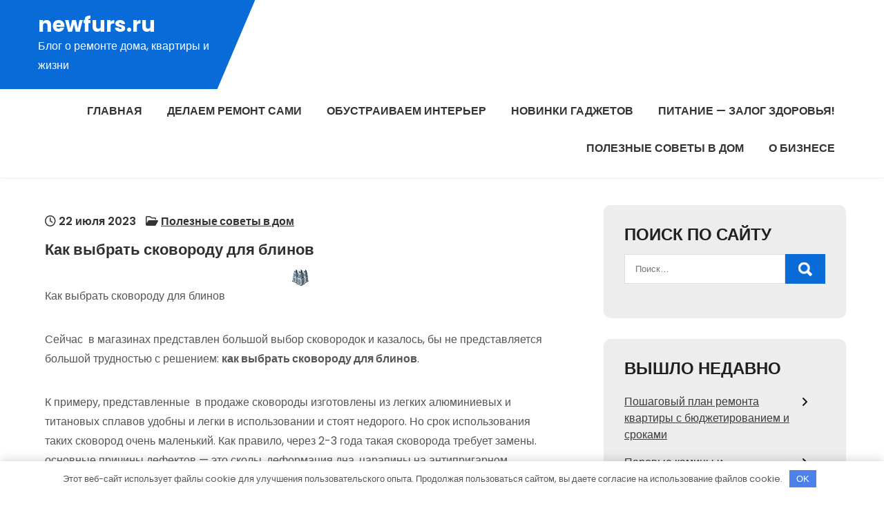

--- FILE ---
content_type: text/html; charset=UTF-8
request_url: https://newfurs.ru/kak-vybrat-skovorody-dlia-blinov/
body_size: 16476
content:
<!DOCTYPE html> <html lang="ru-RU"> <head> <meta charset="UTF-8"> <meta name="viewport" content="width=device-width, initial-scale=1"> <link rel="profile" href="http://gmpg.org/xfn/11"> <link rel="pingback" href="https://newfurs.ru/xmlrpc.php"> <meta name='robots' content='index, follow, max-image-preview:large, max-snippet:-1, max-video-preview:-1'/> <!-- This site is optimized with the Yoast SEO plugin v23.2 - https://yoast.com/wordpress/plugins/seo/ --> <title>Как выбрать сковороду для блинов - newfurs.ru</title> <meta name="description" content="Как выбрать сковороду для блинов"/> <link rel="canonical" href="https://newfurs.ru/kak-vybrat-skovorody-dlia-blinov/"/> <meta property="og:locale" content="ru_RU"/> <meta property="og:type" content="article"/> <meta property="og:title" content="Как выбрать сковороду для блинов - newfurs.ru"/> <meta property="og:description" content="Как выбрать сковороду для блинов"/> <meta property="og:url" content="https://newfurs.ru/kak-vybrat-skovorody-dlia-blinov/"/> <meta property="og:site_name" content="newfurs.ru"/> <meta property="article:published_time" content="2023-07-22T21:55:14+00:00"/> <meta name="author" content="newfurs_ru"/> <meta name="twitter:card" content="summary_large_image"/> <meta name="twitter:label1" content="Написано автором"/> <meta name="twitter:data1" content="newfurs_ru"/> <script type="application/ld+json" class="yoast-schema-graph">{"@context":"https://schema.org","@graph":[{"@type":"WebPage","@id":"https://newfurs.ru/kak-vybrat-skovorody-dlia-blinov/","url":"https://newfurs.ru/kak-vybrat-skovorody-dlia-blinov/","name":"Как выбрать сковороду для блинов - newfurs.ru","isPartOf":{"@id":"https://newfurs.ru/#website"},"primaryImageOfPage":{"@id":"https://newfurs.ru/kak-vybrat-skovorody-dlia-blinov/#primaryimage"},"image":{"@id":"https://newfurs.ru/kak-vybrat-skovorody-dlia-blinov/#primaryimage"},"thumbnailUrl":"https://newfurs.ru/wp-content/uploads/2023/07/kak-vybrat-skovorodu-dlja-blinov-769aa36.png","datePublished":"2023-07-22T21:55:14+00:00","dateModified":"2023-07-22T21:55:14+00:00","author":{"@id":"https://newfurs.ru/#/schema/person/d9146bff78e8ae0435536b1c66b9ccb0"},"description":"Как выбрать сковороду для блинов","breadcrumb":{"@id":"https://newfurs.ru/kak-vybrat-skovorody-dlia-blinov/#breadcrumb"},"inLanguage":"ru-RU","potentialAction":[{"@type":"ReadAction","target":["https://newfurs.ru/kak-vybrat-skovorody-dlia-blinov/"]}]},{"@type":"ImageObject","inLanguage":"ru-RU","@id":"https://newfurs.ru/kak-vybrat-skovorody-dlia-blinov/#primaryimage","url":"https://newfurs.ru/wp-content/uploads/2023/07/kak-vybrat-skovorodu-dlja-blinov-769aa36.png","contentUrl":"https://newfurs.ru/wp-content/uploads/2023/07/kak-vybrat-skovorodu-dlja-blinov-769aa36.png","width":26,"height":26},{"@type":"BreadcrumbList","@id":"https://newfurs.ru/kak-vybrat-skovorody-dlia-blinov/#breadcrumb","itemListElement":[{"@type":"ListItem","position":1,"name":"Главная страница","item":"https://newfurs.ru/"},{"@type":"ListItem","position":2,"name":"Как выбрать сковороду для блинов"}]},{"@type":"WebSite","@id":"https://newfurs.ru/#website","url":"https://newfurs.ru/","name":"newfurs.ru","description":"Блог о ремонте дома, квартиры и жизни","potentialAction":[{"@type":"SearchAction","target":{"@type":"EntryPoint","urlTemplate":"https://newfurs.ru/?s={search_term_string}"},"query-input":"required name=search_term_string"}],"inLanguage":"ru-RU"},{"@type":"Person","@id":"https://newfurs.ru/#/schema/person/d9146bff78e8ae0435536b1c66b9ccb0","name":"newfurs_ru","image":{"@type":"ImageObject","inLanguage":"ru-RU","@id":"https://newfurs.ru/#/schema/person/image/","url":"https://secure.gravatar.com/avatar/9edc55c21095d12c6712a21fe19d24462fca55d04972cf3f8670c08f1e056aa7?s=96&d=mm&r=g","contentUrl":"https://secure.gravatar.com/avatar/9edc55c21095d12c6712a21fe19d24462fca55d04972cf3f8670c08f1e056aa7?s=96&d=mm&r=g","caption":"newfurs_ru"},"sameAs":["http://newfurs.ru"],"url":"https://newfurs.ru/author/newfurs_ru/"}]}</script> <!-- / Yoast SEO plugin. --> <link rel='dns-prefetch' href='//fonts.googleapis.com'/> <link rel="alternate" type="application/rss+xml" title="newfurs.ru &raquo; Лента" href="https://newfurs.ru/feed/"/> <link rel="alternate" type="application/rss+xml" title="newfurs.ru &raquo; Лента комментариев" href="https://newfurs.ru/comments/feed/"/> <link rel="alternate" type="application/rss+xml" title="newfurs.ru &raquo; Лента комментариев к &laquo;Как выбрать сковороду для блинов&raquo;" href="https://newfurs.ru/kak-vybrat-skovorody-dlia-blinov/feed/"/> <link rel="alternate" title="oEmbed (JSON)" type="application/json+oembed" href="https://newfurs.ru/wp-json/oembed/1.0/embed?url=https%3A%2F%2Fnewfurs.ru%2Fkak-vybrat-skovorody-dlia-blinov%2F"/> <link rel="alternate" title="oEmbed (XML)" type="text/xml+oembed" href="https://newfurs.ru/wp-json/oembed/1.0/embed?url=https%3A%2F%2Fnewfurs.ru%2Fkak-vybrat-skovorody-dlia-blinov%2F&#038;format=xml"/> <style id='wp-img-auto-sizes-contain-inline-css' type='text/css'> img:is([sizes=auto i],[sizes^="auto," i]){contain-intrinsic-size:3000px 1500px} /*# sourceURL=wp-img-auto-sizes-contain-inline-css */ </style> <style id='wp-emoji-styles-inline-css' type='text/css'> img.wp-smiley, img.emoji { display: inline !important; border: none !important; box-shadow: none !important; height: 1em !important; width: 1em !important; margin: 0 0.07em !important; vertical-align: -0.1em !important; background: none !important; padding: 0 !important; } /*# sourceURL=wp-emoji-styles-inline-css */ </style> <style id='classic-theme-styles-inline-css' type='text/css'> /*! This file is auto-generated */ .wp-block-button__link{color:#fff;background-color:#32373c;border-radius:9999px;box-shadow:none;text-decoration:none;padding:calc(.667em + 2px) calc(1.333em + 2px);font-size:1.125em}.wp-block-file__button{background:#32373c;color:#fff;text-decoration:none} /*# sourceURL=/wp-includes/css/classic-themes.min.css */ </style> <link rel='stylesheet' id='contact-form-7-css' href='https://newfurs.ru/wp-content/plugins/contact-form-7/includes/css/styles.css?ver=5.9.8' type='text/css' media='all'/> <link rel='stylesheet' id='ez-toc-css' href='https://newfurs.ru/wp-content/plugins/easy-table-of-contents/assets/css/screen.min.css?ver=2.0.68.1' type='text/css' media='all'/> <style id='ez-toc-inline-css' type='text/css'> div#ez-toc-container .ez-toc-title {font-size: 120%;}div#ez-toc-container .ez-toc-title {font-weight: 500;}div#ez-toc-container ul li {font-size: 95%;}div#ez-toc-container ul li {font-weight: 500;}div#ez-toc-container nav ul ul li {font-size: 90%;} .ez-toc-container-direction {direction: ltr;}.ez-toc-counter ul{counter-reset: item ;}.ez-toc-counter nav ul li a::before {content: counters(item, '.', decimal) '. ';display: inline-block;counter-increment: item;flex-grow: 0;flex-shrink: 0;margin-right: .2em; float: left; }.ez-toc-widget-direction {direction: ltr;}.ez-toc-widget-container ul{counter-reset: item ;}.ez-toc-widget-container nav ul li a::before {content: counters(item, '.', decimal) '. ';display: inline-block;counter-increment: item;flex-grow: 0;flex-shrink: 0;margin-right: .2em; float: left; } /*# sourceURL=ez-toc-inline-css */ </style> <link rel='stylesheet' id='persist-lite-font-css' href='//fonts.googleapis.com/css?family=Poppins%3A300%2C400%2C500%2C600%2C700%2C800%2C900&#038;ver=6.9' type='text/css' media='all'/> <link rel='stylesheet' id='persist-lite-basic-style-css' href='https://newfurs.ru/wp-content/themes/persist-lite/style.css?ver=6.9' type='text/css' media='all'/> <link rel='stylesheet' id='nivo-slider-css' href='https://newfurs.ru/wp-content/themes/persist-lite/css/nivo-slider.css?ver=6.9' type='text/css' media='all'/> <link rel='stylesheet' id='fontawesome-all-style-css' href='https://newfurs.ru/wp-content/themes/persist-lite/fontsawesome/css/fontawesome-all.css?ver=6.9' type='text/css' media='all'/> <link rel='stylesheet' id='persist-lite-responsive-css' href='https://newfurs.ru/wp-content/themes/persist-lite/css/responsive.css?ver=6.9' type='text/css' media='all'/> <link rel='stylesheet' id='dashicons-css' href='https://newfurs.ru/wp-includes/css/dashicons.min.css?ver=6.9' type='text/css' media='all'/> <script type="text/javascript" src="https://newfurs.ru/wp-includes/js/jquery/jquery.min.js?ver=3.7.1" id="jquery-core-js"></script> <script type="text/javascript" src="https://newfurs.ru/wp-includes/js/jquery/jquery-migrate.min.js?ver=3.4.1" id="jquery-migrate-js"></script> <script type="text/javascript" src="https://newfurs.ru/wp-content/themes/persist-lite/js/jquery.nivo.slider.js?ver=6.9" id="jquery-nivo-slider-js"></script> <script type="text/javascript" src="https://newfurs.ru/wp-content/themes/persist-lite/js/editable.js?ver=6.9" id="persist-lite-editable-js"></script> <link rel="https://api.w.org/" href="https://newfurs.ru/wp-json/"/><link rel="alternate" title="JSON" type="application/json" href="https://newfurs.ru/wp-json/wp/v2/posts/90"/><link rel="EditURI" type="application/rsd+xml" title="RSD" href="https://newfurs.ru/xmlrpc.php?rsd"/> <meta name="generator" content="WordPress 6.9"/> <link rel='shortlink' href='https://newfurs.ru/?p=90'/> <style>.pseudo-clearfy-link { color: #008acf; cursor: pointer;}.pseudo-clearfy-link:hover { text-decoration: none;}</style><meta name="google-site-verification" content="Rk2Dgy3HIRDouT-c8b7URIXAHSz33P4QSUggPrgy7CI"/> <meta name="0de8a16bef82b599c236490e5e12dffe" content=""> <meta name="yandex-verification" content="cb4dccb2353597e1"/> <style type="text/css"> a, #sidebar ul li a:hover, #sidebar ol li a:hover, .left-column-45 h4, .DefaultPostList h3 a:hover, .site-footer ul li a:hover, .site-footer ul li.current_page_item a, .postmeta a:hover, .button:hover, h2.services_title span, .blog-postmeta a:hover, .blog-postmeta a:focus, blockquote::before { color:#096bd8;} .pagination ul li .current, .pagination ul li a:hover, #commentform input#submit:hover, .nivo-controlNav a.active, .sd-search input, .sd-top-bar-nav .sd-search input, a.blogreadmore, a.appontmentbtn:hover, a.ReadMoreBtn:hover, .copyrigh-wrapper:before, #sidebar .search-form input.search-submit, .wpcf7 input[type='submit'], nav.pagination .page-numbers.current, .morebutton, .nivo-directionNav a:hover, .nivo-caption .slidermorebtn { background-color:#096bd8;} .tagcloud a:hover, .logo::after, .logo, blockquote { border-color:#096bd8;} #SiteWrapper a:focus, input[type="date"]:focus, input[type="search"]:focus, input[type="number"]:focus, input[type="tel"]:focus, input[type="button"]:focus, input[type="month"]:focus, button:focus, input[type="text"]:focus, input[type="email"]:focus, input[type="range"]:focus, input[type="password"]:focus, input[type="datetime"]:focus, input[type="week"]:focus, input[type="submit"]:focus, input[type="datetime-local"]:focus, input[type="url"]:focus, input[type="time"]:focus, input[type="reset"]:focus, input[type="color"]:focus, textarea:focus { outline:1px solid #096bd8;} a.ReadMoreBtn, a.appontmentbtn, .nivo-caption .slidermorebtn:hover { background-color:#134d8d;} .site-footer h2::before, .site-footer h3::before, .site-footer h4::before, .site-footer h5::before { border-color:#134d8d;} .site-navi a, .site-navi ul li.current_page_parent ul.sub-menu li a, .site-navi ul li.current_page_parent ul.sub-menu li.current_page_item ul.sub-menu li a, .site-navi ul li.current-menu-ancestor ul.sub-menu li.current-menu-item ul.sub-menu li a { color:#333333;} .site-navi ul.nav-menu .current_page_item > a, .site-navi ul.nav-menu .current-menu-item > a, .site-navi ul.nav-menu .current_page_ancestor > a, .site-navi ul.nav-menu .current-menu-ancestor > a, .site-navi .nav-menu a:hover, .site-navi .nav-menu a:focus, .site-navi .nav-menu ul a:hover, .site-navi .nav-menu ul a:focus, .site-navi ul li a:hover, .site-navi ul li.current-menu-item a, .site-navi ul li.current_page_parent ul.sub-menu li.current-menu-item a, .site-navi ul li.current_page_parent ul.sub-menu li a:hover, .site-navi ul li.current-menu-item ul.sub-menu li a:hover, .site-navi ul li.current-menu-ancestor ul.sub-menu li.current-menu-item ul.sub-menu li a:hover { color:#096bd8;} .hdrtopcart .cart-count { background-color:#096bd8;} #SiteWrapper .site-navi a:focus { outline:1px solid #096bd8;} </style> <style type="text/css"> .site-header{ background: url() no-repeat; background-position: center top; } .logo h1 a { color:#ffffff;} </style> <link rel="icon" href="https://newfurs.ru/wp-content/uploads/2023/07/cropped-newsfurs-1-32x32.jpg" sizes="32x32"/> <link rel="icon" href="https://newfurs.ru/wp-content/uploads/2023/07/cropped-newsfurs-1-192x192.jpg" sizes="192x192"/> <link rel="apple-touch-icon" href="https://newfurs.ru/wp-content/uploads/2023/07/cropped-newsfurs-1-180x180.jpg"/> <meta name="msapplication-TileImage" content="https://newfurs.ru/wp-content/uploads/2023/07/cropped-newsfurs-1-270x270.jpg"/> <style>.clearfy-cookie { position:fixed; left:0; right:0; bottom:0; padding:12px; color:#555555; background:#ffffff; -webkit-box-shadow:0 0 15px rgba(0,0,0,.2); -moz-box-shadow:0 0 15px rgba(0,0,0,.2); box-shadow:0 0 15px rgba(0,0,0,.2); z-index:9999; font-size: 13px; transition: .3s; }.clearfy-cookie--left { left: 20px; bottom: 20px; right: auto; max-width: 400px; margin-right: 20px; }.clearfy-cookie--right { left: auto; bottom: 20px; right: 20px; max-width: 400px; margin-left: 20px; }.clearfy-cookie.clearfy-cookie-hide { transform: translateY(150%) translateZ(0); opacity: 0; }.clearfy-cookie-container { max-width:1170px; margin:0 auto; text-align:center; }.clearfy-cookie-accept { background:#4b81e8; color:#fff; border:0; padding:.4em .8em; margin: 0 .5em; font-size: 13px; cursor: pointer; }.clearfy-cookie-accept:hover,.clearfy-cookie-accept:focus { opacity: .9; }</style><style id='global-styles-inline-css' type='text/css'>
:root{--wp--preset--aspect-ratio--square: 1;--wp--preset--aspect-ratio--4-3: 4/3;--wp--preset--aspect-ratio--3-4: 3/4;--wp--preset--aspect-ratio--3-2: 3/2;--wp--preset--aspect-ratio--2-3: 2/3;--wp--preset--aspect-ratio--16-9: 16/9;--wp--preset--aspect-ratio--9-16: 9/16;--wp--preset--color--black: #000000;--wp--preset--color--cyan-bluish-gray: #abb8c3;--wp--preset--color--white: #ffffff;--wp--preset--color--pale-pink: #f78da7;--wp--preset--color--vivid-red: #cf2e2e;--wp--preset--color--luminous-vivid-orange: #ff6900;--wp--preset--color--luminous-vivid-amber: #fcb900;--wp--preset--color--light-green-cyan: #7bdcb5;--wp--preset--color--vivid-green-cyan: #00d084;--wp--preset--color--pale-cyan-blue: #8ed1fc;--wp--preset--color--vivid-cyan-blue: #0693e3;--wp--preset--color--vivid-purple: #9b51e0;--wp--preset--gradient--vivid-cyan-blue-to-vivid-purple: linear-gradient(135deg,rgb(6,147,227) 0%,rgb(155,81,224) 100%);--wp--preset--gradient--light-green-cyan-to-vivid-green-cyan: linear-gradient(135deg,rgb(122,220,180) 0%,rgb(0,208,130) 100%);--wp--preset--gradient--luminous-vivid-amber-to-luminous-vivid-orange: linear-gradient(135deg,rgb(252,185,0) 0%,rgb(255,105,0) 100%);--wp--preset--gradient--luminous-vivid-orange-to-vivid-red: linear-gradient(135deg,rgb(255,105,0) 0%,rgb(207,46,46) 100%);--wp--preset--gradient--very-light-gray-to-cyan-bluish-gray: linear-gradient(135deg,rgb(238,238,238) 0%,rgb(169,184,195) 100%);--wp--preset--gradient--cool-to-warm-spectrum: linear-gradient(135deg,rgb(74,234,220) 0%,rgb(151,120,209) 20%,rgb(207,42,186) 40%,rgb(238,44,130) 60%,rgb(251,105,98) 80%,rgb(254,248,76) 100%);--wp--preset--gradient--blush-light-purple: linear-gradient(135deg,rgb(255,206,236) 0%,rgb(152,150,240) 100%);--wp--preset--gradient--blush-bordeaux: linear-gradient(135deg,rgb(254,205,165) 0%,rgb(254,45,45) 50%,rgb(107,0,62) 100%);--wp--preset--gradient--luminous-dusk: linear-gradient(135deg,rgb(255,203,112) 0%,rgb(199,81,192) 50%,rgb(65,88,208) 100%);--wp--preset--gradient--pale-ocean: linear-gradient(135deg,rgb(255,245,203) 0%,rgb(182,227,212) 50%,rgb(51,167,181) 100%);--wp--preset--gradient--electric-grass: linear-gradient(135deg,rgb(202,248,128) 0%,rgb(113,206,126) 100%);--wp--preset--gradient--midnight: linear-gradient(135deg,rgb(2,3,129) 0%,rgb(40,116,252) 100%);--wp--preset--font-size--small: 13px;--wp--preset--font-size--medium: 20px;--wp--preset--font-size--large: 36px;--wp--preset--font-size--x-large: 42px;--wp--preset--spacing--20: 0.44rem;--wp--preset--spacing--30: 0.67rem;--wp--preset--spacing--40: 1rem;--wp--preset--spacing--50: 1.5rem;--wp--preset--spacing--60: 2.25rem;--wp--preset--spacing--70: 3.38rem;--wp--preset--spacing--80: 5.06rem;--wp--preset--shadow--natural: 6px 6px 9px rgba(0, 0, 0, 0.2);--wp--preset--shadow--deep: 12px 12px 50px rgba(0, 0, 0, 0.4);--wp--preset--shadow--sharp: 6px 6px 0px rgba(0, 0, 0, 0.2);--wp--preset--shadow--outlined: 6px 6px 0px -3px rgb(255, 255, 255), 6px 6px rgb(0, 0, 0);--wp--preset--shadow--crisp: 6px 6px 0px rgb(0, 0, 0);}:where(.is-layout-flex){gap: 0.5em;}:where(.is-layout-grid){gap: 0.5em;}body .is-layout-flex{display: flex;}.is-layout-flex{flex-wrap: wrap;align-items: center;}.is-layout-flex > :is(*, div){margin: 0;}body .is-layout-grid{display: grid;}.is-layout-grid > :is(*, div){margin: 0;}:where(.wp-block-columns.is-layout-flex){gap: 2em;}:where(.wp-block-columns.is-layout-grid){gap: 2em;}:where(.wp-block-post-template.is-layout-flex){gap: 1.25em;}:where(.wp-block-post-template.is-layout-grid){gap: 1.25em;}.has-black-color{color: var(--wp--preset--color--black) !important;}.has-cyan-bluish-gray-color{color: var(--wp--preset--color--cyan-bluish-gray) !important;}.has-white-color{color: var(--wp--preset--color--white) !important;}.has-pale-pink-color{color: var(--wp--preset--color--pale-pink) !important;}.has-vivid-red-color{color: var(--wp--preset--color--vivid-red) !important;}.has-luminous-vivid-orange-color{color: var(--wp--preset--color--luminous-vivid-orange) !important;}.has-luminous-vivid-amber-color{color: var(--wp--preset--color--luminous-vivid-amber) !important;}.has-light-green-cyan-color{color: var(--wp--preset--color--light-green-cyan) !important;}.has-vivid-green-cyan-color{color: var(--wp--preset--color--vivid-green-cyan) !important;}.has-pale-cyan-blue-color{color: var(--wp--preset--color--pale-cyan-blue) !important;}.has-vivid-cyan-blue-color{color: var(--wp--preset--color--vivid-cyan-blue) !important;}.has-vivid-purple-color{color: var(--wp--preset--color--vivid-purple) !important;}.has-black-background-color{background-color: var(--wp--preset--color--black) !important;}.has-cyan-bluish-gray-background-color{background-color: var(--wp--preset--color--cyan-bluish-gray) !important;}.has-white-background-color{background-color: var(--wp--preset--color--white) !important;}.has-pale-pink-background-color{background-color: var(--wp--preset--color--pale-pink) !important;}.has-vivid-red-background-color{background-color: var(--wp--preset--color--vivid-red) !important;}.has-luminous-vivid-orange-background-color{background-color: var(--wp--preset--color--luminous-vivid-orange) !important;}.has-luminous-vivid-amber-background-color{background-color: var(--wp--preset--color--luminous-vivid-amber) !important;}.has-light-green-cyan-background-color{background-color: var(--wp--preset--color--light-green-cyan) !important;}.has-vivid-green-cyan-background-color{background-color: var(--wp--preset--color--vivid-green-cyan) !important;}.has-pale-cyan-blue-background-color{background-color: var(--wp--preset--color--pale-cyan-blue) !important;}.has-vivid-cyan-blue-background-color{background-color: var(--wp--preset--color--vivid-cyan-blue) !important;}.has-vivid-purple-background-color{background-color: var(--wp--preset--color--vivid-purple) !important;}.has-black-border-color{border-color: var(--wp--preset--color--black) !important;}.has-cyan-bluish-gray-border-color{border-color: var(--wp--preset--color--cyan-bluish-gray) !important;}.has-white-border-color{border-color: var(--wp--preset--color--white) !important;}.has-pale-pink-border-color{border-color: var(--wp--preset--color--pale-pink) !important;}.has-vivid-red-border-color{border-color: var(--wp--preset--color--vivid-red) !important;}.has-luminous-vivid-orange-border-color{border-color: var(--wp--preset--color--luminous-vivid-orange) !important;}.has-luminous-vivid-amber-border-color{border-color: var(--wp--preset--color--luminous-vivid-amber) !important;}.has-light-green-cyan-border-color{border-color: var(--wp--preset--color--light-green-cyan) !important;}.has-vivid-green-cyan-border-color{border-color: var(--wp--preset--color--vivid-green-cyan) !important;}.has-pale-cyan-blue-border-color{border-color: var(--wp--preset--color--pale-cyan-blue) !important;}.has-vivid-cyan-blue-border-color{border-color: var(--wp--preset--color--vivid-cyan-blue) !important;}.has-vivid-purple-border-color{border-color: var(--wp--preset--color--vivid-purple) !important;}.has-vivid-cyan-blue-to-vivid-purple-gradient-background{background: var(--wp--preset--gradient--vivid-cyan-blue-to-vivid-purple) !important;}.has-light-green-cyan-to-vivid-green-cyan-gradient-background{background: var(--wp--preset--gradient--light-green-cyan-to-vivid-green-cyan) !important;}.has-luminous-vivid-amber-to-luminous-vivid-orange-gradient-background{background: var(--wp--preset--gradient--luminous-vivid-amber-to-luminous-vivid-orange) !important;}.has-luminous-vivid-orange-to-vivid-red-gradient-background{background: var(--wp--preset--gradient--luminous-vivid-orange-to-vivid-red) !important;}.has-very-light-gray-to-cyan-bluish-gray-gradient-background{background: var(--wp--preset--gradient--very-light-gray-to-cyan-bluish-gray) !important;}.has-cool-to-warm-spectrum-gradient-background{background: var(--wp--preset--gradient--cool-to-warm-spectrum) !important;}.has-blush-light-purple-gradient-background{background: var(--wp--preset--gradient--blush-light-purple) !important;}.has-blush-bordeaux-gradient-background{background: var(--wp--preset--gradient--blush-bordeaux) !important;}.has-luminous-dusk-gradient-background{background: var(--wp--preset--gradient--luminous-dusk) !important;}.has-pale-ocean-gradient-background{background: var(--wp--preset--gradient--pale-ocean) !important;}.has-electric-grass-gradient-background{background: var(--wp--preset--gradient--electric-grass) !important;}.has-midnight-gradient-background{background: var(--wp--preset--gradient--midnight) !important;}.has-small-font-size{font-size: var(--wp--preset--font-size--small) !important;}.has-medium-font-size{font-size: var(--wp--preset--font-size--medium) !important;}.has-large-font-size{font-size: var(--wp--preset--font-size--large) !important;}.has-x-large-font-size{font-size: var(--wp--preset--font-size--x-large) !important;}
/*# sourceURL=global-styles-inline-css */
</style>
</head> <body class="wp-singular post-template-default single single-post postid-90 single-format-standard wp-embed-responsive wp-theme-persist-lite group-blog"> <a class="skip-link screen-reader-text" href="#Tab-Naviagtion"> Перейти к содержимому</a> <div id="SiteWrapper" > <div id="masthead" class="site-header innerpage_header "> <div class="LogoNavBar"> <div class="container"> <div class="logo hdrlogo"> <div class="site_branding"> <h1><a href="https://newfurs.ru/" rel="home">newfurs.ru</a></h1> <p>Блог о ремонте дома, квартиры и жизни</p> </div> </div><!-- logo --> <div class="MenuPart_Right"> <div id="navigationpanel"> <nav id="main-navigation" class="site-navi" role="navigation" aria-label="Primary Menu"> <button type="button" class="menu-toggle"> <span class="icon-bar"></span> <span class="icon-bar"></span> <span class="icon-bar"></span> </button> <div class="menu-glavnoe-menyu-container"><ul id="primary-menu" class="nav-menu"><li id="menu-item-37" class="menu-item menu-item-type-custom menu-item-object-custom menu-item-home menu-item-37"><a href="https://newfurs.ru/">Главная</a></li> <li id="menu-item-38" class="menu-item menu-item-type-taxonomy menu-item-object-category menu-item-38"><a href="https://newfurs.ru/category/delaem-remont-sami/">Делаем ремонт сами</a></li> <li id="menu-item-41" class="menu-item menu-item-type-taxonomy menu-item-object-category menu-item-41"><a href="https://newfurs.ru/category/obustraivaem-interer/">Обустраиваем интерьер</a></li> <li id="menu-item-39" class="menu-item menu-item-type-taxonomy menu-item-object-category menu-item-39"><a href="https://newfurs.ru/category/novinki-gadzhetov/">Новинки гаджетов</a></li> <li id="menu-item-42" class="menu-item menu-item-type-taxonomy menu-item-object-category menu-item-42"><a href="https://newfurs.ru/category/pitanie-zalog-zdorovya/">Питание &#8212; залог здоровья!</a></li> <li id="menu-item-43" class="menu-item menu-item-type-taxonomy menu-item-object-category current-post-ancestor current-menu-parent current-post-parent menu-item-43"><a href="https://newfurs.ru/category/poleznye-sovety-v-dom/">Полезные советы в дом</a></li> <li id="menu-item-40" class="menu-item menu-item-type-taxonomy menu-item-object-category menu-item-40"><a href="https://newfurs.ru/category/o-biznese/">О бизнесе</a></li> </ul></div> </nav><!-- #main-navigation --> </div><!-- #navigationpanel --> </div><!-- .MenuPart_Right --> <div class="clear"></div> </div><!-- .container --> </div><!-- .LogoNavBar --> <div class="clear"></div> </div><!--.site-header --> <div class="container"> <div id="Tab-Naviagtion"> <div class="LS-Content-70"> <div class="DefaultPostList"> <article id="post-90" class="single-post post-90 post type-post status-publish format-standard has-post-thumbnail hentry category-poleznye-sovety-v-dom"> <div class="blogin-bx"> <header class="entry-header"> <div class="blog-postmeta"> <div class="post-date"> <i class="far fa-clock"></i> 22 июля 2023</div><!-- post-date --> <span class="blog-postcat"> <i class="far fa-folder-open"></i> <a href="https://newfurs.ru/category/poleznye-sovety-v-dom/" rel="category tag">Полезные советы в дом</a></span> </div><!-- .blog-postmeta --> <h3 class="single-title">Как выбрать сковороду для блинов</h3> </header><!-- .entry-header --> <div class="entry-content"> <p><img decoding="async" class="aligncenter" src="/wp-content/uploads/2023/07/kak-vybrat-skovorodu-dlja-blinov-769aa36.png" alt="Как выбрать сковороду для блинов"/>Как выбрать сковороду для блинов</h2> <p>Сейчас  в магазинах представлен большой выбор сковородок и казалось, бы не представляется большой трудностью с решением: <strong>как выбрать сковороду для блинов</strong>.</p> <p>К примеру, представленные  в продаже сковороды изготовлены из легких алюминиевых и титановых сплавов удобны и легки в использовании и стоят недорого. Но срок использования таких сковород очень маленький. Как правило, через 2-3 года такая сковорода требует замены. основные причины дефектов — это сколы, деформация дна, царапины на антипригарном покрытии.</p> <p>Следующие представители представленных сковородок-это чугунные. Так, называемые &#171;бабушкины сковородки&#187;. У нас еще с тех, бабушкиных времен сохранилась большая сковорода. Конечно, основной недостаток такой сковороды-это ее вес.</p> <p>Но достоинств данной посуды  неоспоримо больше. Ведь считается, что на такой сковороде получаются самые вкусные блины. Секрет такой сковороды в том, что чугун тепло распределяет равномерно по все поверхности сковороды и сохраняет его длительное время. Тем самым достигается золотистый и ровный оттенок блинов.</p> <p>К достоинству этой посуды относят и длительный период эксплуатации, отсутствие деформации со временем.</p> <p>А теперь обратимся  к советам бывалых, которые помогут <strong>как выбрать сковороду для блинов:</strong></p> <ul> <li>дно сковороды должно быть толстым. Это поможет защитить сковороду от деформации при нагреве.</li> <li>стенки сковороды тоже должны быть толстыми, но низкими. Что позволяет легко снимать и переворачивать блинчики</li> <li>предпочтительна сковорода с длинной ручкой. Это поможет уберечь от ожогов. Ручка должна быть съемная или литая и такая сковорода для блинов должна подходить к вашей плите. Современные индукционные и стеклокерамические плиты требуют особой посуды. Для газовой плиты лучше выбирать сковороду с рельефным дном. Для электрической плиты подойдет любая сковорода. </li> </ul> <p><noindex><a rel="nofollow noopener noreferrer" href="https://homedeals.ru/how-to-choose/kak-vybrat-skovorodu-dlya-blinov.html">Источник</a></noindex></p> <p>Спасибо за чтение!</p> <div class="postmeta"> <div class="post-tags"> </div> <div class="clear"></div> </div><!-- postmeta --> </div><!-- .entry-content --> <footer class="entry-meta"> </footer><!-- .entry-meta --> </div><!-- .blogin-bx--> </article> </div><!-- .DefaultPostList--> <div class="clear"></div> <div id="comments" class="comments-area"> <div id="respond" class="comment-respond"> <h2 id="reply-title" class="comment-reply-title">Добавить комментарий <small><a rel="nofollow" id="cancel-comment-reply-link" href="/kak-vybrat-skovorody-dlia-blinov/#respond" style="display:none;">Отменить ответ</a></small></h2><p class="must-log-in">Для отправки комментария вам необходимо <a href="https://newfurs.ru/wp-loginn.php/?redirect_to=https%3A%2F%2Fnewfurs.ru%2Fkak-vybrat-skovorody-dlia-blinov%2F">авторизоваться</a>.</p> </div><!-- #respond --> </div><!-- .comments-area --> </div><!-- .LS-Content-70--> <div id="sidebar"> <aside id="search-2" class="widget widget_search"><h3 class="widget-title">Поиск по сайту</h3><form role="search" method="get" class="search-form" action="https://newfurs.ru/"> <label> <input type="search" class="search-field" placeholder="Поиск…" value="" name="s"> </label> <input type="submit" class="search-submit" value="Поиск"> </form> </aside> <aside id="recent-posts-2" class="widget widget_recent_entries"> <h3 class="widget-title">Вышло недавно</h3> <ul> <li> <a href="https://newfurs.ru/poshagovyy-plan-remonta-kvartiry-s-byudzhetirovaniem-i-srokami/">Пошаговый план ремонта квартиры с бюджетированием и сроками</a> </li> <li> <a href="https://newfurs.ru/parovye-kaminy-i-dekorativnye-elementy-dlya-interera/">Паровые камины и декоративные элементы для интерьера</a> </li> <li> <a href="https://newfurs.ru/ekstrennoe-otkrytie-zamkov-bez-povrezhdeniy-i-riska/">Экстренное открытие замков без повреждений и риска</a> </li> <li> <a href="https://newfurs.ru/metallicheskie-bytovki-dlya-raboty-nadyozhnoe-reshenie-dlya-organizatsii-prostranstva/">Металлические бытовки для работы — надёжное решение для организации пространства</a> </li> <li> <a href="https://newfurs.ru/shpaklevka-sten-pod-pokrasku-sovety-i-rekomendatsii-po-vyboru-materialov/">Шпаклевка стен под покраску: советы и рекомендации по выбору материалов</a> </li> <li> <a href="https://newfurs.ru/rrazmery-derevyanno-alyuminievyh-okon-bolshe-chem-prosto-tsifry-v-zamere/">Размеры деревянно-алюминиевых окон: больше, чем просто цифры в замере</a> </li> <li> <a href="https://newfurs.ru/kak-vodostoki-snegozaderzhateli-i-evroshtaketnik-delayut-dom-nadezhnym/">Как водостоки, снегозадержатели и евроштакетник делают дом надежным</a> </li> <li> <a href="https://newfurs.ru/oosteklenie-kotoroe-rabotaet-kak-vybrat-sistemu-s-umom/">Остекление, которое работает: как выбрать систему с умом</a> </li> <li> <a href="https://newfurs.ru/osteklenie-balkona-pochemu-eto-reshenie-stoit-kazhdogo-rublya/">Остекление балкона: почему это решение стоит каждого рубля</a> </li> <li> <a href="https://newfurs.ru/plastikovye-okna-i-okna-melke-vzglyad-kotoryy-menyaet-otnoshenie-k-domu/">Пластиковые окна и окна Melke: взгляд, который меняет отношение к дому</a> </li> <li> <a href="https://newfurs.ru/osteklenie-i-okna-rehau-garmoniya-sveta-tepla-i-nadezhnosti/">Остекление и окна Рехау: гармония света, тепла и надежности</a> </li> <li> <a href="https://newfurs.ru/rrolstavni-i-vorota-bezopasnost-udobstvo-estetika/">Рольставни и ворота: безопасность, удобство, эстетика</a> </li> </ul> </aside><aside id="pages-2" class="widget widget_pages"><h3 class="widget-title">Информация для гостей</h3> <ul> <li class="page_item page-item-4710"><a href="https://newfurs.ru/24-avtoservis/">24, автосервис</a></li> <li class="page_item page-item-4611"><a href="https://newfurs.ru/auto_bax/">Auto_bax</a></li> <li class="page_item page-item-4691"><a href="https://newfurs.ru/bosch-service/">Bosch Service</a></li> <li class="page_item page-item-4706"><a href="https://newfurs.ru/drive-service-avtoservis/">Drive Service, автосервис</a></li> <li class="page_item page-item-4647"><a href="https://newfurs.ru/evpa-motors/">Evpa Motors</a></li> <li class="page_item page-item-4673"><a href="https://newfurs.ru/favorit-avto/">Favorit Avto</a></li> <li class="page_item page-item-4829"><a href="https://newfurs.ru/fix-price/">Fix Price</a></li> <li class="page_item page-item-4814"><a href="https://newfurs.ru/gold-home/">Gold Home</a></li> <li class="page_item page-item-4683"><a href="https://newfurs.ru/macservice/">MACservice</a></li> <li class="page_item page-item-4631"><a href="https://newfurs.ru/mustang/">Mustang</a></li> <li class="page_item page-item-4667"><a href="https://newfurs.ru/mustang-2/">Mustang</a></li> <li class="page_item page-item-4827"><a href="https://newfurs.ru/so-anna/">So Anna</a></li> <li class="page_item page-item-4714"><a href="https://newfurs.ru/spec-dv-parts-kompaniya/">Spec dv parts, компания</a></li> <li class="page_item page-item-4778"><a href="https://newfurs.ru/uberture-salon-interernyh-resheniy/">Uberture, салон интерьерных решений</a></li> <li class="page_item page-item-4762"><a href="https://newfurs.ru/www-sevas-auto-ru/">www.sevas-auto.ru</a></li> <li class="page_item page-item-4915"><a href="https://newfurs.ru/avto-stop/">Авто-stop</a></li> <li class="page_item page-item-4678"><a href="https://newfurs.ru/avto-gayka/">Авто-гайка</a></li> <li class="page_item page-item-4621"><a href="https://newfurs.ru/avtodom/">АвтоДом</a></li> <li class="page_item page-item-4602"><a href="https://newfurs.ru/avtodom-rvd/">Автодом РВД</a></li> <li class="page_item page-item-4594"><a href="https://newfurs.ru/avtozapchasti/">Автозапчасти</a></li> <li class="page_item page-item-4607"><a href="https://newfurs.ru/avtozapchasti-4x4/">Автозапчасти 4&#215;4</a></li> <li class="page_item page-item-4665"><a href="https://newfurs.ru/avtozapchasti-4x4-2/">Автозапчасти 4&#215;4</a></li> <li class="page_item page-item-4613"><a href="https://newfurs.ru/avtoimport/">Автоимпорт</a></li> <li class="page_item page-item-4627"><a href="https://newfurs.ru/avtoimport-servis/">Автоимпорт сервис</a></li> <li class="page_item page-item-4640"><a href="https://newfurs.ru/avtomagazin/">Автомагазин</a></li> <li class="page_item page-item-4907"><a href="https://newfurs.ru/avtomaster/">АвтоМастер</a></li> <li class="page_item page-item-8"><a href="https://newfurs.ru/avtoram-i-pravoobladatelyam/">Авторам и правообладателям</a></li> <li class="page_item page-item-4657"><a href="https://newfurs.ru/avtoremont/">Авторемонт</a></li> <li class="page_item page-item-4680"><a href="https://newfurs.ru/avtoremont-2/">Авторемонт</a></li> <li class="page_item page-item-4687"><a href="https://newfurs.ru/avtoritet/">Авторитет</a></li> <li class="page_item page-item-4596"><a href="https://newfurs.ru/avtoservis/">Автосервис</a></li> <li class="page_item page-item-4617"><a href="https://newfurs.ru/avtoservis-2/">Автосервис</a></li> <li class="page_item page-item-4623"><a href="https://newfurs.ru/avtoservis-3/">Автосервис</a></li> <li class="page_item page-item-4629"><a href="https://newfurs.ru/avtoservis-4/">Автосервис</a></li> <li class="page_item page-item-4634"><a href="https://newfurs.ru/avtoservis-5/">Автосервис</a></li> <li class="page_item page-item-4636"><a href="https://newfurs.ru/avtoservis-6/">Автосервис</a></li> <li class="page_item page-item-4646"><a href="https://newfurs.ru/avtoservis-7/">Автосервис</a></li> <li class="page_item page-item-4650"><a href="https://newfurs.ru/avtoservis-8/">Автосервис</a></li> <li class="page_item page-item-4655"><a href="https://newfurs.ru/avtoservis-9/">Автосервис</a></li> <li class="page_item page-item-4669"><a href="https://newfurs.ru/avtoservis-10/">Автосервис</a></li> <li class="page_item page-item-4905"><a href="https://newfurs.ru/avtoservis-11/">Автосервис</a></li> <li class="page_item page-item-4909"><a href="https://newfurs.ru/avtoservis-12/">Автосервис</a></li> <li class="page_item page-item-4598"><a href="https://newfurs.ru/avtoservis-vostochnyy/">Автосервис Восточный</a></li> <li class="page_item page-item-4659"><a href="https://newfurs.ru/avtoservis-na-slobodke/">Автосервис на Слободке</a></li> <li class="page_item page-item-4619"><a href="https://newfurs.ru/avtoservis-hazar/">Автосервис Хазар</a></li> <li class="page_item page-item-4764"><a href="https://newfurs.ru/avtotehtsentr/">Автотехцентр</a></li> <li class="page_item page-item-4608"><a href="https://newfurs.ru/avtoelektrika-83/">Автоэлектрика 83</a></li> <li class="page_item page-item-4738"><a href="https://newfurs.ru/alarm-tsentr/">Аларм центр</a></li> <li class="page_item page-item-4734"><a href="https://newfurs.ru/alpiyskiy-set-magazinov-stroitelnyh-materialov/">Альпийский, сеть магазинов строительных материалов</a></li> <li class="page_item page-item-4708"><a href="https://newfurs.ru/amaliya-servis-avtotsentr/">Амалия сервис, автоцентр</a></li> <li class="page_item page-item-4911"><a href="https://newfurs.ru/baltmehservis/">БалтМехСервис</a></li> <li class="page_item page-item-4638"><a href="https://newfurs.ru/bor-1/">Бор-1</a></li> <li class="page_item page-item-4769"><a href="https://newfurs.ru/vanka-diagnost/">Ванька-Диагност</a></li> <li class="page_item page-item-4806"><a href="https://newfurs.ru/vsyo-dlya-doma/">Всё для дома</a></li> <li class="page_item page-item-4802"><a href="https://newfurs.ru/vse-dlya-doma-i-uyuta/">Все для Дома и Уюта!</a></li> <li class="page_item page-item-4840"><a href="https://newfurs.ru/vserossiyskoe-obschestvo-avtomobilistov/">Всероссийское общество автомобилистов</a></li> <li class="page_item page-item-4820"><a href="https://newfurs.ru/galamart/">Галамарт</a></li> <li class="page_item page-item-4822"><a href="https://newfurs.ru/galamart-2/">Галамарт</a></li> <li class="page_item page-item-4834"><a href="https://newfurs.ru/garant/">Гарант</a></li> <li class="page_item page-item-4718"><a href="https://newfurs.ru/genio-ozdorovitelnyy-tsentr/">Генио, оздоровительный центр</a></li> <li class="page_item page-item-4736"><a href="https://newfurs.ru/gorod-masterov-magazin/">Город мастеров, магазин</a></li> <li class="page_item page-item-4728"><a href="https://newfurs.ru/dvernaya-yarmarka/">Дверная ярмарка</a></li> <li class="page_item page-item-4798"><a href="https://newfurs.ru/domovenok/">Домовенок</a></li> <li class="page_item page-item-4789"><a href="https://newfurs.ru/domokon-torgovo-montazhnaya-kompaniya/">Домокон, торгово-монтажная компания</a></li> <li class="page_item page-item-4836"><a href="https://newfurs.ru/dosaaf/">ДОСААФ</a></li> <li class="page_item page-item-4785"><a href="https://newfurs.ru/evro-dom-dvernaya-kompaniya/">Евро дом, дверная компания</a></li> <li class="page_item page-item-4917"><a href="https://newfurs.ru/zheltaya-devyatka/">Желтая Девятка</a></li> <li class="page_item page-item-4695"><a href="https://newfurs.ru/k-servis-avtokompleks/">К-Сервис, автокомплекс</a></li> <li class="page_item page-item-4780"><a href="https://newfurs.ru/kasa-di-russo-tsentr-eksklyuzivnyh-stolyarnyh-izdeliy/">Каса Ди Руссо, центр эксклюзивных столярных изделий</a></li> <li class="page_item page-item-4591"><a href="https://newfurs.ru/lyuks/">Люкс</a></li> <li class="page_item page-item-4753"><a href="https://newfurs.ru/lyagush-masterskaya-mebeli-iz-dereva/">Лягуш, мастерская мебели из дерева</a></li> <li class="page_item page-item-4615"><a href="https://newfurs.ru/m-avto/">М-АВТО</a></li> <li class="page_item page-item-4800"><a href="https://newfurs.ru/magazin-nizkih-tsen/">Магазин низких цен</a></li> <li class="page_item page-item-4689"><a href="https://newfurs.ru/maykart/">МайкАрТ</a></li> <li class="page_item page-item-4776"><a href="https://newfurs.ru/mir-dverey-magazin/">Мир дверей, Магазин</a></li> <li class="page_item page-item-4782"><a href="https://newfurs.ru/modul-torgovo-proizvodstvennaya-kompaniya/">Модуль, торгово-производственная компания</a></li> <li class="page_item page-item-4751"><a href="https://newfurs.ru/montazhnaya-kompaniya-montazhnaya-kompaniya/">Монтажная компания, Монтажная компания</a></li> <li class="page_item page-item-4663"><a href="https://newfurs.ru/motor-servis/">Мотор-Сервис</a></li> <li class="page_item page-item-4732"><a href="https://newfurs.ru/nayada-chelyabinsk-torgovaya-kompaniya/">Наяда Челябинск, торговая компания</a></li> <li class="page_item page-item-4787"><a href="https://newfurs.ru/novye-zhalyuzi-salon-masterskaya/">Новые жалюзи, салон-мастерская</a></li> <li class="page_item page-item-4661"><a href="https://newfurs.ru/non-stop/">Нон-Стоп</a></li> <li class="page_item page-item-4716"><a href="https://newfurs.ru/olimpiyskiy-sportkompleks/">Олимпийский, спорткомплекс</a></li> <li class="page_item page-item-4603"><a href="https://newfurs.ru/ofitsialnyy-diler-gaz/">Официальный дилер ГАЗ</a></li> <li class="page_item page-item-4671"><a href="https://newfurs.ru/pbavto/">ПБавто</a></li> <li class="page_item page-item-4712"><a href="https://newfurs.ru/perevozchik-28-transportnaya-kompaniya/">Перевозчик 28, транспортная компания</a></li> <li class="page_item page-item-4723"><a href="https://newfurs.ru/plakuchaya-iva-bannyy-kompleks/">Плакучая ива, банный комплекс</a></li> <li class="page_item page-item-4808"><a href="https://newfurs.ru/po-puti/">По пути</a></li> <li class="page_item page-item-5"><a href="https://newfurs.ru/politika-konfidentsialnosti/">Политика конфиденциальности</a></li> <li class="page_item page-item-10"><a href="https://newfurs.ru/reklama-i-kontakty/">Реклама и Контакты</a></li> <li class="page_item page-item-4919"><a href="https://newfurs.ru/remzona/">Ремзона</a></li> <li class="page_item page-item-4812"><a href="https://newfurs.ru/semena/">Семена</a></li> <li class="page_item page-item-4913"><a href="https://newfurs.ru/skupka-katalizatorov/">Скупка катализаторов</a></li> <li class="page_item page-item-4838"><a href="https://newfurs.ru/stavropolskaya-obedinennaya-tehnicheskaya-shkola-dosaaf-rossii/">Ставропольская объединенная техническая школа ДОСААФ России</a></li> <li class="page_item page-item-4600"><a href="https://newfurs.ru/standart/">Стандарт</a></li> <li class="page_item page-item-4675"><a href="https://newfurs.ru/starterok/">СтартерОк</a></li> <li class="page_item page-item-4720"><a href="https://newfurs.ru/staryy-zamok-ozdorovitelnyy-tsentr/">Старый Замок, оздоровительный центр</a></li> <li class="page_item page-item-4730"><a href="https://newfurs.ru/steklodom-set-firmennyh-ofisov-prodazh/">СтеклоДом, сеть фирменных офисов продаж</a></li> <li class="page_item page-item-4644"><a href="https://newfurs.ru/sto/">СТО</a></li> <li class="page_item page-item-4652"><a href="https://newfurs.ru/sto-2/">СТО</a></li> <li class="page_item page-item-4685"><a href="https://newfurs.ru/sto-3/">СТО</a></li> <li class="page_item page-item-4746"><a href="https://newfurs.ru/sto-akkord19/">СТО Аккорд19</a></li> <li class="page_item page-item-4699"><a href="https://newfurs.ru/studiya-555-deteyling-tsentr/">Студия 555, детейлинг-центр</a></li> <li class="page_item page-item-4791"><a href="https://newfurs.ru/teplodveri-vystavochnyy-zal/">ТеплоДвери, выставочный зал</a></li> <li class="page_item page-item-4693"><a href="https://newfurs.ru/tehnar-diagnostika-gruzovaya-avtomoyka/">Технарь-диагностика, грузовая автомойка</a></li> <li class="page_item page-item-4810"><a href="https://newfurs.ru/tovary-dlya-doma-otdyha-i-turizma/">Товары для дома отдыха и туризма</a></li> <li class="page_item page-item-4697"><a href="https://newfurs.ru/u-olega-avtomoyka/">У Олега, автомойка</a></li> <li class="page_item page-item-4804"><a href="https://newfurs.ru/umnye-tovary/">Умные товары</a></li> <li class="page_item page-item-4818"><a href="https://newfurs.ru/uyutnyy-dom/">Уютный дом</a></li> <li class="page_item page-item-4642"><a href="https://newfurs.ru/forum-52/">Форум 52</a></li> <li class="page_item page-item-4749"><a href="https://newfurs.ru/hyormann-russiya-predstavitelstvo-hoermann-v-rossii/">Хёрманн Руссия, представительство Hoermann в России</a></li> <li class="page_item page-item-4816"><a href="https://newfurs.ru/hottabych/">Хоттабыч</a></li> <li class="page_item page-item-4701"><a href="https://newfurs.ru/tsunami-avtomoyka/">Цунами, автомойка</a></li> <li class="page_item page-item-4625"><a href="https://newfurs.ru/shinomontazh-gruzovoy/">Шиномонтаж Грузовой</a></li> <li class="page_item page-item-4767"><a href="https://newfurs.ru/ekspert-lider/">Эксперт Лидер</a></li> </ul> </aside><aside id="categories-2" class="widget widget_categories"><h3 class="widget-title">Читаем в рубриках</h3> <ul> <li class="cat-item cat-item-5"><a href="https://newfurs.ru/category/delaem-remont-sami/">Делаем ремонт сами</a> </li> <li class="cat-item cat-item-4"><a href="https://newfurs.ru/category/novinki-gadzhetov/">Новинки гаджетов</a> </li> <li class="cat-item cat-item-1"><a href="https://newfurs.ru/category/o-biznese/">О бизнесе</a> </li> <li class="cat-item cat-item-6"><a href="https://newfurs.ru/category/obustraivaem-interer/">Обустраиваем интерьер</a> </li> <li class="cat-item cat-item-7"><a href="https://newfurs.ru/category/pitanie-zalog-zdorovya/">Питание &#8212; залог здоровья!</a> </li> <li class="cat-item cat-item-3"><a href="https://newfurs.ru/category/poleznye-sovety-v-dom/">Полезные советы в дом</a> </li> </ul> </aside> </div><!-- sidebar --> <div class="clear"></div> </div><!-- #Tab-Naviagtion --> </div><!-- container --> <div class="site-footer"> <div class="container"> <div class="footfix"> <div class="clear"></div> </div><!--.footfix--> <div class="copyrigh-wrapper"> <div class="CopyBX"> newfurs.ru </div> <div class="CopyBX"> Тема от Grace Themes </div> <div class="CopyBX"> <div class="FooterSocial"> </div><!--end .hdrSocial--> </div> <div class="clear"></div> </div><!--end .copyrigh-wrapper--> </div><!--end .container--> </div><!--end #site-footer--> </div><!--#end SiteWrapper--> <script type="speculationrules">
{"prefetch":[{"source":"document","where":{"and":[{"href_matches":"/*"},{"not":{"href_matches":["/wp-*.php","/wp-admin/*","/wp-content/uploads/*","/wp-content/*","/wp-content/plugins/*","/wp-content/themes/persist-lite/*","/*\\?(.+)"]}},{"not":{"selector_matches":"a[rel~=\"nofollow\"]"}},{"not":{"selector_matches":".no-prefetch, .no-prefetch a"}}]},"eagerness":"conservative"}]}
</script> <script>var pseudo_links = document.querySelectorAll(".pseudo-clearfy-link");for (var i=0;i<pseudo_links.length;i++ ) { pseudo_links[i].addEventListener("click", function(e){   window.open( e.target.getAttribute("data-uri") ); }); }</script><script>document.addEventListener("copy", (event) => {var pagelink = "\nИсточник: https://newfurs.ru/kak-vybrat-skovorody-dlia-blinov";event.clipboardData.setData("text", document.getSelection() + pagelink);event.preventDefault();});</script> <script>
	/(trident|msie)/i.test(navigator.userAgent)&&document.getElementById&&window.addEventListener&&window.addEventListener("hashchange",function(){var t,e=location.hash.substring(1);/^[A-z0-9_-]+$/.test(e)&&(t=document.getElementById(e))&&(/^(?:a|select|input|button|textarea)$/i.test(t.tagName)||(t.tabIndex=-1),t.focus())},!1);
	</script> <script type="text/javascript" src="https://newfurs.ru/wp-includes/js/dist/hooks.min.js?ver=dd5603f07f9220ed27f1" id="wp-hooks-js"></script> <script type="text/javascript" src="https://newfurs.ru/wp-includes/js/dist/i18n.min.js?ver=c26c3dc7bed366793375" id="wp-i18n-js"></script> <script type="text/javascript" id="wp-i18n-js-after">
/* <![CDATA[ */
wp.i18n.setLocaleData( { 'text direction\u0004ltr': [ 'ltr' ] } );
//# sourceURL=wp-i18n-js-after
/* ]]> */
</script> <script type="text/javascript" src="https://newfurs.ru/wp-content/plugins/contact-form-7/includes/swv/js/index.js?ver=5.9.8" id="swv-js"></script> <script type="text/javascript" id="contact-form-7-js-extra">
/* <![CDATA[ */
var wpcf7 = {"api":{"root":"https://newfurs.ru/wp-json/","namespace":"contact-form-7/v1"},"cached":"1"};
//# sourceURL=contact-form-7-js-extra
/* ]]> */
</script> <script type="text/javascript" id="contact-form-7-js-translations">
/* <![CDATA[ */
( function( domain, translations ) {
	var localeData = translations.locale_data[ domain ] || translations.locale_data.messages;
	localeData[""].domain = domain;
	wp.i18n.setLocaleData( localeData, domain );
} )( "contact-form-7", {"translation-revision-date":"2024-03-12 08:39:31+0000","generator":"GlotPress\/4.0.1","domain":"messages","locale_data":{"messages":{"":{"domain":"messages","plural-forms":"nplurals=3; plural=(n % 10 == 1 && n % 100 != 11) ? 0 : ((n % 10 >= 2 && n % 10 <= 4 && (n % 100 < 12 || n % 100 > 14)) ? 1 : 2);","lang":"ru"},"Error:":["\u041e\u0448\u0438\u0431\u043a\u0430:"]}},"comment":{"reference":"includes\/js\/index.js"}} );
//# sourceURL=contact-form-7-js-translations
/* ]]> */
</script> <script type="text/javascript" src="https://newfurs.ru/wp-content/plugins/contact-form-7/includes/js/index.js?ver=5.9.8" id="contact-form-7-js"></script> <script type="text/javascript" id="ez-toc-scroll-scriptjs-js-extra">
/* <![CDATA[ */
var eztoc_smooth_local = {"scroll_offset":"30","add_request_uri":""};
//# sourceURL=ez-toc-scroll-scriptjs-js-extra
/* ]]> */
</script> <script type="text/javascript" src="https://newfurs.ru/wp-content/plugins/easy-table-of-contents/assets/js/smooth_scroll.min.js?ver=2.0.68.1" id="ez-toc-scroll-scriptjs-js"></script> <script type="text/javascript" src="https://newfurs.ru/wp-content/plugins/easy-table-of-contents/vendor/js-cookie/js.cookie.min.js?ver=2.2.1" id="ez-toc-js-cookie-js"></script> <script type="text/javascript" src="https://newfurs.ru/wp-content/plugins/easy-table-of-contents/vendor/sticky-kit/jquery.sticky-kit.min.js?ver=1.9.2" id="ez-toc-jquery-sticky-kit-js"></script> <script type="text/javascript" id="ez-toc-js-js-extra">
/* <![CDATA[ */
var ezTOC = {"smooth_scroll":"1","visibility_hide_by_default":"","scroll_offset":"30","fallbackIcon":"\u003Cspan class=\"\"\u003E\u003Cspan class=\"eztoc-hide\" style=\"display:none;\"\u003EToggle\u003C/span\u003E\u003Cspan class=\"ez-toc-icon-toggle-span\"\u003E\u003Csvg style=\"fill: #999;color:#999\" xmlns=\"http://www.w3.org/2000/svg\" class=\"list-377408\" width=\"20px\" height=\"20px\" viewBox=\"0 0 24 24\" fill=\"none\"\u003E\u003Cpath d=\"M6 6H4v2h2V6zm14 0H8v2h12V6zM4 11h2v2H4v-2zm16 0H8v2h12v-2zM4 16h2v2H4v-2zm16 0H8v2h12v-2z\" fill=\"currentColor\"\u003E\u003C/path\u003E\u003C/svg\u003E\u003Csvg style=\"fill: #999;color:#999\" class=\"arrow-unsorted-368013\" xmlns=\"http://www.w3.org/2000/svg\" width=\"10px\" height=\"10px\" viewBox=\"0 0 24 24\" version=\"1.2\" baseProfile=\"tiny\"\u003E\u003Cpath d=\"M18.2 9.3l-6.2-6.3-6.2 6.3c-.2.2-.3.4-.3.7s.1.5.3.7c.2.2.4.3.7.3h11c.3 0 .5-.1.7-.3.2-.2.3-.5.3-.7s-.1-.5-.3-.7zM5.8 14.7l6.2 6.3 6.2-6.3c.2-.2.3-.5.3-.7s-.1-.5-.3-.7c-.2-.2-.4-.3-.7-.3h-11c-.3 0-.5.1-.7.3-.2.2-.3.5-.3.7s.1.5.3.7z\"/\u003E\u003C/svg\u003E\u003C/span\u003E\u003C/span\u003E","chamomile_theme_is_on":""};
//# sourceURL=ez-toc-js-js-extra
/* ]]> */
</script> <script type="text/javascript" src="https://newfurs.ru/wp-content/plugins/easy-table-of-contents/assets/js/front.min.js?ver=2.0.68.1-1724076623" id="ez-toc-js-js"></script> <script type="text/javascript" src="https://newfurs.ru/wp-content/themes/persist-lite/js/navigation.js?ver=01062020" id="persist-lite-navigation-js"></script> <script type="text/javascript" src="https://newfurs.ru/wp-includes/js/comment-reply.min.js?ver=6.9" id="comment-reply-js" async="async" data-wp-strategy="async" fetchpriority="low"></script> <script id="wp-emoji-settings" type="application/json">
{"baseUrl":"https://s.w.org/images/core/emoji/17.0.2/72x72/","ext":".png","svgUrl":"https://s.w.org/images/core/emoji/17.0.2/svg/","svgExt":".svg","source":{"concatemoji":"https://newfurs.ru/wp-includes/js/wp-emoji-release.min.js?ver=6.9"}}
</script> <script type="module">
/* <![CDATA[ */
/*! This file is auto-generated */
const a=JSON.parse(document.getElementById("wp-emoji-settings").textContent),o=(window._wpemojiSettings=a,"wpEmojiSettingsSupports"),s=["flag","emoji"];function i(e){try{var t={supportTests:e,timestamp:(new Date).valueOf()};sessionStorage.setItem(o,JSON.stringify(t))}catch(e){}}function c(e,t,n){e.clearRect(0,0,e.canvas.width,e.canvas.height),e.fillText(t,0,0);t=new Uint32Array(e.getImageData(0,0,e.canvas.width,e.canvas.height).data);e.clearRect(0,0,e.canvas.width,e.canvas.height),e.fillText(n,0,0);const a=new Uint32Array(e.getImageData(0,0,e.canvas.width,e.canvas.height).data);return t.every((e,t)=>e===a[t])}function p(e,t){e.clearRect(0,0,e.canvas.width,e.canvas.height),e.fillText(t,0,0);var n=e.getImageData(16,16,1,1);for(let e=0;e<n.data.length;e++)if(0!==n.data[e])return!1;return!0}function u(e,t,n,a){switch(t){case"flag":return n(e,"\ud83c\udff3\ufe0f\u200d\u26a7\ufe0f","\ud83c\udff3\ufe0f\u200b\u26a7\ufe0f")?!1:!n(e,"\ud83c\udde8\ud83c\uddf6","\ud83c\udde8\u200b\ud83c\uddf6")&&!n(e,"\ud83c\udff4\udb40\udc67\udb40\udc62\udb40\udc65\udb40\udc6e\udb40\udc67\udb40\udc7f","\ud83c\udff4\u200b\udb40\udc67\u200b\udb40\udc62\u200b\udb40\udc65\u200b\udb40\udc6e\u200b\udb40\udc67\u200b\udb40\udc7f");case"emoji":return!a(e,"\ud83e\u1fac8")}return!1}function f(e,t,n,a){let r;const o=(r="undefined"!=typeof WorkerGlobalScope&&self instanceof WorkerGlobalScope?new OffscreenCanvas(300,150):document.createElement("canvas")).getContext("2d",{willReadFrequently:!0}),s=(o.textBaseline="top",o.font="600 32px Arial",{});return e.forEach(e=>{s[e]=t(o,e,n,a)}),s}function r(e){var t=document.createElement("script");t.src=e,t.defer=!0,document.head.appendChild(t)}a.supports={everything:!0,everythingExceptFlag:!0},new Promise(t=>{let n=function(){try{var e=JSON.parse(sessionStorage.getItem(o));if("object"==typeof e&&"number"==typeof e.timestamp&&(new Date).valueOf()<e.timestamp+604800&&"object"==typeof e.supportTests)return e.supportTests}catch(e){}return null}();if(!n){if("undefined"!=typeof Worker&&"undefined"!=typeof OffscreenCanvas&&"undefined"!=typeof URL&&URL.createObjectURL&&"undefined"!=typeof Blob)try{var e="postMessage("+f.toString()+"("+[JSON.stringify(s),u.toString(),c.toString(),p.toString()].join(",")+"));",a=new Blob([e],{type:"text/javascript"});const r=new Worker(URL.createObjectURL(a),{name:"wpTestEmojiSupports"});return void(r.onmessage=e=>{i(n=e.data),r.terminate(),t(n)})}catch(e){}i(n=f(s,u,c,p))}t(n)}).then(e=>{for(const n in e)a.supports[n]=e[n],a.supports.everything=a.supports.everything&&a.supports[n],"flag"!==n&&(a.supports.everythingExceptFlag=a.supports.everythingExceptFlag&&a.supports[n]);var t;a.supports.everythingExceptFlag=a.supports.everythingExceptFlag&&!a.supports.flag,a.supports.everything||((t=a.source||{}).concatemoji?r(t.concatemoji):t.wpemoji&&t.twemoji&&(r(t.twemoji),r(t.wpemoji)))});
//# sourceURL=https://newfurs.ru/wp-includes/js/wp-emoji-loader.min.js
/* ]]> */
</script> <div id="clearfy-cookie" class="clearfy-cookie clearfy-cookie-hide clearfy-cookie--bottom"> <div class="clearfy-cookie-container"> Этот веб-сайт использует файлы cookie для улучшения пользовательского опыта. Продолжая пользоваться сайтом, вы даете согласие на использование файлов cookie. <button id="clearfy-cookie-accept" class="clearfy-cookie-accept">OK</button> </div></div><script>var cookie_clearfy_hide = document.cookie.replace(/(?:(?:^|.*;\s*)clearfy_cookie_hide\s*\=\s*([^;]*).*$)|^.*$/, "$1");if ( ! cookie_clearfy_hide.length ) {  document.getElementById("clearfy-cookie").classList.remove("clearfy-cookie-hide");} document.getElementById("clearfy-cookie-accept").onclick = function() { document.getElementById("clearfy-cookie").className += " clearfy-cookie-hide"; var clearfy_cookie_date = new Date(new Date().getTime() + 31536000 * 1000); document.cookie = "clearfy_cookie_hide=yes; path=/; expires=" + clearfy_cookie_date.toUTCString(); setTimeout(function() { document.getElementById("clearfy-cookie").parentNode.removeChild( document.getElementById("clearfy-cookie") ); }, 300);}</script></body> </html>
<!--
Performance optimized by W3 Total Cache. Learn more: https://www.boldgrid.com/w3-total-cache/


Served from: newfurs.ru @ 2026-01-23 16:58:16 by W3 Total Cache
-->